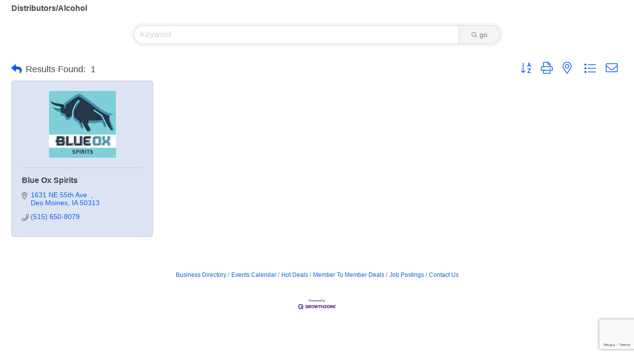

--- FILE ---
content_type: text/html; charset=utf-8
request_url: https://www.google.com/recaptcha/enterprise/anchor?ar=1&k=6LfI_T8rAAAAAMkWHrLP_GfSf3tLy9tKa839wcWa&co=aHR0cHM6Ly9jb21tdW5pdHkudW5pcXVlbHl1cmJhbmRhbGUuY29tOjQ0Mw..&hl=en&v=PoyoqOPhxBO7pBk68S4YbpHZ&size=invisible&anchor-ms=20000&execute-ms=30000&cb=xf55sb5oqc81
body_size: 48576
content:
<!DOCTYPE HTML><html dir="ltr" lang="en"><head><meta http-equiv="Content-Type" content="text/html; charset=UTF-8">
<meta http-equiv="X-UA-Compatible" content="IE=edge">
<title>reCAPTCHA</title>
<style type="text/css">
/* cyrillic-ext */
@font-face {
  font-family: 'Roboto';
  font-style: normal;
  font-weight: 400;
  font-stretch: 100%;
  src: url(//fonts.gstatic.com/s/roboto/v48/KFO7CnqEu92Fr1ME7kSn66aGLdTylUAMa3GUBHMdazTgWw.woff2) format('woff2');
  unicode-range: U+0460-052F, U+1C80-1C8A, U+20B4, U+2DE0-2DFF, U+A640-A69F, U+FE2E-FE2F;
}
/* cyrillic */
@font-face {
  font-family: 'Roboto';
  font-style: normal;
  font-weight: 400;
  font-stretch: 100%;
  src: url(//fonts.gstatic.com/s/roboto/v48/KFO7CnqEu92Fr1ME7kSn66aGLdTylUAMa3iUBHMdazTgWw.woff2) format('woff2');
  unicode-range: U+0301, U+0400-045F, U+0490-0491, U+04B0-04B1, U+2116;
}
/* greek-ext */
@font-face {
  font-family: 'Roboto';
  font-style: normal;
  font-weight: 400;
  font-stretch: 100%;
  src: url(//fonts.gstatic.com/s/roboto/v48/KFO7CnqEu92Fr1ME7kSn66aGLdTylUAMa3CUBHMdazTgWw.woff2) format('woff2');
  unicode-range: U+1F00-1FFF;
}
/* greek */
@font-face {
  font-family: 'Roboto';
  font-style: normal;
  font-weight: 400;
  font-stretch: 100%;
  src: url(//fonts.gstatic.com/s/roboto/v48/KFO7CnqEu92Fr1ME7kSn66aGLdTylUAMa3-UBHMdazTgWw.woff2) format('woff2');
  unicode-range: U+0370-0377, U+037A-037F, U+0384-038A, U+038C, U+038E-03A1, U+03A3-03FF;
}
/* math */
@font-face {
  font-family: 'Roboto';
  font-style: normal;
  font-weight: 400;
  font-stretch: 100%;
  src: url(//fonts.gstatic.com/s/roboto/v48/KFO7CnqEu92Fr1ME7kSn66aGLdTylUAMawCUBHMdazTgWw.woff2) format('woff2');
  unicode-range: U+0302-0303, U+0305, U+0307-0308, U+0310, U+0312, U+0315, U+031A, U+0326-0327, U+032C, U+032F-0330, U+0332-0333, U+0338, U+033A, U+0346, U+034D, U+0391-03A1, U+03A3-03A9, U+03B1-03C9, U+03D1, U+03D5-03D6, U+03F0-03F1, U+03F4-03F5, U+2016-2017, U+2034-2038, U+203C, U+2040, U+2043, U+2047, U+2050, U+2057, U+205F, U+2070-2071, U+2074-208E, U+2090-209C, U+20D0-20DC, U+20E1, U+20E5-20EF, U+2100-2112, U+2114-2115, U+2117-2121, U+2123-214F, U+2190, U+2192, U+2194-21AE, U+21B0-21E5, U+21F1-21F2, U+21F4-2211, U+2213-2214, U+2216-22FF, U+2308-230B, U+2310, U+2319, U+231C-2321, U+2336-237A, U+237C, U+2395, U+239B-23B7, U+23D0, U+23DC-23E1, U+2474-2475, U+25AF, U+25B3, U+25B7, U+25BD, U+25C1, U+25CA, U+25CC, U+25FB, U+266D-266F, U+27C0-27FF, U+2900-2AFF, U+2B0E-2B11, U+2B30-2B4C, U+2BFE, U+3030, U+FF5B, U+FF5D, U+1D400-1D7FF, U+1EE00-1EEFF;
}
/* symbols */
@font-face {
  font-family: 'Roboto';
  font-style: normal;
  font-weight: 400;
  font-stretch: 100%;
  src: url(//fonts.gstatic.com/s/roboto/v48/KFO7CnqEu92Fr1ME7kSn66aGLdTylUAMaxKUBHMdazTgWw.woff2) format('woff2');
  unicode-range: U+0001-000C, U+000E-001F, U+007F-009F, U+20DD-20E0, U+20E2-20E4, U+2150-218F, U+2190, U+2192, U+2194-2199, U+21AF, U+21E6-21F0, U+21F3, U+2218-2219, U+2299, U+22C4-22C6, U+2300-243F, U+2440-244A, U+2460-24FF, U+25A0-27BF, U+2800-28FF, U+2921-2922, U+2981, U+29BF, U+29EB, U+2B00-2BFF, U+4DC0-4DFF, U+FFF9-FFFB, U+10140-1018E, U+10190-1019C, U+101A0, U+101D0-101FD, U+102E0-102FB, U+10E60-10E7E, U+1D2C0-1D2D3, U+1D2E0-1D37F, U+1F000-1F0FF, U+1F100-1F1AD, U+1F1E6-1F1FF, U+1F30D-1F30F, U+1F315, U+1F31C, U+1F31E, U+1F320-1F32C, U+1F336, U+1F378, U+1F37D, U+1F382, U+1F393-1F39F, U+1F3A7-1F3A8, U+1F3AC-1F3AF, U+1F3C2, U+1F3C4-1F3C6, U+1F3CA-1F3CE, U+1F3D4-1F3E0, U+1F3ED, U+1F3F1-1F3F3, U+1F3F5-1F3F7, U+1F408, U+1F415, U+1F41F, U+1F426, U+1F43F, U+1F441-1F442, U+1F444, U+1F446-1F449, U+1F44C-1F44E, U+1F453, U+1F46A, U+1F47D, U+1F4A3, U+1F4B0, U+1F4B3, U+1F4B9, U+1F4BB, U+1F4BF, U+1F4C8-1F4CB, U+1F4D6, U+1F4DA, U+1F4DF, U+1F4E3-1F4E6, U+1F4EA-1F4ED, U+1F4F7, U+1F4F9-1F4FB, U+1F4FD-1F4FE, U+1F503, U+1F507-1F50B, U+1F50D, U+1F512-1F513, U+1F53E-1F54A, U+1F54F-1F5FA, U+1F610, U+1F650-1F67F, U+1F687, U+1F68D, U+1F691, U+1F694, U+1F698, U+1F6AD, U+1F6B2, U+1F6B9-1F6BA, U+1F6BC, U+1F6C6-1F6CF, U+1F6D3-1F6D7, U+1F6E0-1F6EA, U+1F6F0-1F6F3, U+1F6F7-1F6FC, U+1F700-1F7FF, U+1F800-1F80B, U+1F810-1F847, U+1F850-1F859, U+1F860-1F887, U+1F890-1F8AD, U+1F8B0-1F8BB, U+1F8C0-1F8C1, U+1F900-1F90B, U+1F93B, U+1F946, U+1F984, U+1F996, U+1F9E9, U+1FA00-1FA6F, U+1FA70-1FA7C, U+1FA80-1FA89, U+1FA8F-1FAC6, U+1FACE-1FADC, U+1FADF-1FAE9, U+1FAF0-1FAF8, U+1FB00-1FBFF;
}
/* vietnamese */
@font-face {
  font-family: 'Roboto';
  font-style: normal;
  font-weight: 400;
  font-stretch: 100%;
  src: url(//fonts.gstatic.com/s/roboto/v48/KFO7CnqEu92Fr1ME7kSn66aGLdTylUAMa3OUBHMdazTgWw.woff2) format('woff2');
  unicode-range: U+0102-0103, U+0110-0111, U+0128-0129, U+0168-0169, U+01A0-01A1, U+01AF-01B0, U+0300-0301, U+0303-0304, U+0308-0309, U+0323, U+0329, U+1EA0-1EF9, U+20AB;
}
/* latin-ext */
@font-face {
  font-family: 'Roboto';
  font-style: normal;
  font-weight: 400;
  font-stretch: 100%;
  src: url(//fonts.gstatic.com/s/roboto/v48/KFO7CnqEu92Fr1ME7kSn66aGLdTylUAMa3KUBHMdazTgWw.woff2) format('woff2');
  unicode-range: U+0100-02BA, U+02BD-02C5, U+02C7-02CC, U+02CE-02D7, U+02DD-02FF, U+0304, U+0308, U+0329, U+1D00-1DBF, U+1E00-1E9F, U+1EF2-1EFF, U+2020, U+20A0-20AB, U+20AD-20C0, U+2113, U+2C60-2C7F, U+A720-A7FF;
}
/* latin */
@font-face {
  font-family: 'Roboto';
  font-style: normal;
  font-weight: 400;
  font-stretch: 100%;
  src: url(//fonts.gstatic.com/s/roboto/v48/KFO7CnqEu92Fr1ME7kSn66aGLdTylUAMa3yUBHMdazQ.woff2) format('woff2');
  unicode-range: U+0000-00FF, U+0131, U+0152-0153, U+02BB-02BC, U+02C6, U+02DA, U+02DC, U+0304, U+0308, U+0329, U+2000-206F, U+20AC, U+2122, U+2191, U+2193, U+2212, U+2215, U+FEFF, U+FFFD;
}
/* cyrillic-ext */
@font-face {
  font-family: 'Roboto';
  font-style: normal;
  font-weight: 500;
  font-stretch: 100%;
  src: url(//fonts.gstatic.com/s/roboto/v48/KFO7CnqEu92Fr1ME7kSn66aGLdTylUAMa3GUBHMdazTgWw.woff2) format('woff2');
  unicode-range: U+0460-052F, U+1C80-1C8A, U+20B4, U+2DE0-2DFF, U+A640-A69F, U+FE2E-FE2F;
}
/* cyrillic */
@font-face {
  font-family: 'Roboto';
  font-style: normal;
  font-weight: 500;
  font-stretch: 100%;
  src: url(//fonts.gstatic.com/s/roboto/v48/KFO7CnqEu92Fr1ME7kSn66aGLdTylUAMa3iUBHMdazTgWw.woff2) format('woff2');
  unicode-range: U+0301, U+0400-045F, U+0490-0491, U+04B0-04B1, U+2116;
}
/* greek-ext */
@font-face {
  font-family: 'Roboto';
  font-style: normal;
  font-weight: 500;
  font-stretch: 100%;
  src: url(//fonts.gstatic.com/s/roboto/v48/KFO7CnqEu92Fr1ME7kSn66aGLdTylUAMa3CUBHMdazTgWw.woff2) format('woff2');
  unicode-range: U+1F00-1FFF;
}
/* greek */
@font-face {
  font-family: 'Roboto';
  font-style: normal;
  font-weight: 500;
  font-stretch: 100%;
  src: url(//fonts.gstatic.com/s/roboto/v48/KFO7CnqEu92Fr1ME7kSn66aGLdTylUAMa3-UBHMdazTgWw.woff2) format('woff2');
  unicode-range: U+0370-0377, U+037A-037F, U+0384-038A, U+038C, U+038E-03A1, U+03A3-03FF;
}
/* math */
@font-face {
  font-family: 'Roboto';
  font-style: normal;
  font-weight: 500;
  font-stretch: 100%;
  src: url(//fonts.gstatic.com/s/roboto/v48/KFO7CnqEu92Fr1ME7kSn66aGLdTylUAMawCUBHMdazTgWw.woff2) format('woff2');
  unicode-range: U+0302-0303, U+0305, U+0307-0308, U+0310, U+0312, U+0315, U+031A, U+0326-0327, U+032C, U+032F-0330, U+0332-0333, U+0338, U+033A, U+0346, U+034D, U+0391-03A1, U+03A3-03A9, U+03B1-03C9, U+03D1, U+03D5-03D6, U+03F0-03F1, U+03F4-03F5, U+2016-2017, U+2034-2038, U+203C, U+2040, U+2043, U+2047, U+2050, U+2057, U+205F, U+2070-2071, U+2074-208E, U+2090-209C, U+20D0-20DC, U+20E1, U+20E5-20EF, U+2100-2112, U+2114-2115, U+2117-2121, U+2123-214F, U+2190, U+2192, U+2194-21AE, U+21B0-21E5, U+21F1-21F2, U+21F4-2211, U+2213-2214, U+2216-22FF, U+2308-230B, U+2310, U+2319, U+231C-2321, U+2336-237A, U+237C, U+2395, U+239B-23B7, U+23D0, U+23DC-23E1, U+2474-2475, U+25AF, U+25B3, U+25B7, U+25BD, U+25C1, U+25CA, U+25CC, U+25FB, U+266D-266F, U+27C0-27FF, U+2900-2AFF, U+2B0E-2B11, U+2B30-2B4C, U+2BFE, U+3030, U+FF5B, U+FF5D, U+1D400-1D7FF, U+1EE00-1EEFF;
}
/* symbols */
@font-face {
  font-family: 'Roboto';
  font-style: normal;
  font-weight: 500;
  font-stretch: 100%;
  src: url(//fonts.gstatic.com/s/roboto/v48/KFO7CnqEu92Fr1ME7kSn66aGLdTylUAMaxKUBHMdazTgWw.woff2) format('woff2');
  unicode-range: U+0001-000C, U+000E-001F, U+007F-009F, U+20DD-20E0, U+20E2-20E4, U+2150-218F, U+2190, U+2192, U+2194-2199, U+21AF, U+21E6-21F0, U+21F3, U+2218-2219, U+2299, U+22C4-22C6, U+2300-243F, U+2440-244A, U+2460-24FF, U+25A0-27BF, U+2800-28FF, U+2921-2922, U+2981, U+29BF, U+29EB, U+2B00-2BFF, U+4DC0-4DFF, U+FFF9-FFFB, U+10140-1018E, U+10190-1019C, U+101A0, U+101D0-101FD, U+102E0-102FB, U+10E60-10E7E, U+1D2C0-1D2D3, U+1D2E0-1D37F, U+1F000-1F0FF, U+1F100-1F1AD, U+1F1E6-1F1FF, U+1F30D-1F30F, U+1F315, U+1F31C, U+1F31E, U+1F320-1F32C, U+1F336, U+1F378, U+1F37D, U+1F382, U+1F393-1F39F, U+1F3A7-1F3A8, U+1F3AC-1F3AF, U+1F3C2, U+1F3C4-1F3C6, U+1F3CA-1F3CE, U+1F3D4-1F3E0, U+1F3ED, U+1F3F1-1F3F3, U+1F3F5-1F3F7, U+1F408, U+1F415, U+1F41F, U+1F426, U+1F43F, U+1F441-1F442, U+1F444, U+1F446-1F449, U+1F44C-1F44E, U+1F453, U+1F46A, U+1F47D, U+1F4A3, U+1F4B0, U+1F4B3, U+1F4B9, U+1F4BB, U+1F4BF, U+1F4C8-1F4CB, U+1F4D6, U+1F4DA, U+1F4DF, U+1F4E3-1F4E6, U+1F4EA-1F4ED, U+1F4F7, U+1F4F9-1F4FB, U+1F4FD-1F4FE, U+1F503, U+1F507-1F50B, U+1F50D, U+1F512-1F513, U+1F53E-1F54A, U+1F54F-1F5FA, U+1F610, U+1F650-1F67F, U+1F687, U+1F68D, U+1F691, U+1F694, U+1F698, U+1F6AD, U+1F6B2, U+1F6B9-1F6BA, U+1F6BC, U+1F6C6-1F6CF, U+1F6D3-1F6D7, U+1F6E0-1F6EA, U+1F6F0-1F6F3, U+1F6F7-1F6FC, U+1F700-1F7FF, U+1F800-1F80B, U+1F810-1F847, U+1F850-1F859, U+1F860-1F887, U+1F890-1F8AD, U+1F8B0-1F8BB, U+1F8C0-1F8C1, U+1F900-1F90B, U+1F93B, U+1F946, U+1F984, U+1F996, U+1F9E9, U+1FA00-1FA6F, U+1FA70-1FA7C, U+1FA80-1FA89, U+1FA8F-1FAC6, U+1FACE-1FADC, U+1FADF-1FAE9, U+1FAF0-1FAF8, U+1FB00-1FBFF;
}
/* vietnamese */
@font-face {
  font-family: 'Roboto';
  font-style: normal;
  font-weight: 500;
  font-stretch: 100%;
  src: url(//fonts.gstatic.com/s/roboto/v48/KFO7CnqEu92Fr1ME7kSn66aGLdTylUAMa3OUBHMdazTgWw.woff2) format('woff2');
  unicode-range: U+0102-0103, U+0110-0111, U+0128-0129, U+0168-0169, U+01A0-01A1, U+01AF-01B0, U+0300-0301, U+0303-0304, U+0308-0309, U+0323, U+0329, U+1EA0-1EF9, U+20AB;
}
/* latin-ext */
@font-face {
  font-family: 'Roboto';
  font-style: normal;
  font-weight: 500;
  font-stretch: 100%;
  src: url(//fonts.gstatic.com/s/roboto/v48/KFO7CnqEu92Fr1ME7kSn66aGLdTylUAMa3KUBHMdazTgWw.woff2) format('woff2');
  unicode-range: U+0100-02BA, U+02BD-02C5, U+02C7-02CC, U+02CE-02D7, U+02DD-02FF, U+0304, U+0308, U+0329, U+1D00-1DBF, U+1E00-1E9F, U+1EF2-1EFF, U+2020, U+20A0-20AB, U+20AD-20C0, U+2113, U+2C60-2C7F, U+A720-A7FF;
}
/* latin */
@font-face {
  font-family: 'Roboto';
  font-style: normal;
  font-weight: 500;
  font-stretch: 100%;
  src: url(//fonts.gstatic.com/s/roboto/v48/KFO7CnqEu92Fr1ME7kSn66aGLdTylUAMa3yUBHMdazQ.woff2) format('woff2');
  unicode-range: U+0000-00FF, U+0131, U+0152-0153, U+02BB-02BC, U+02C6, U+02DA, U+02DC, U+0304, U+0308, U+0329, U+2000-206F, U+20AC, U+2122, U+2191, U+2193, U+2212, U+2215, U+FEFF, U+FFFD;
}
/* cyrillic-ext */
@font-face {
  font-family: 'Roboto';
  font-style: normal;
  font-weight: 900;
  font-stretch: 100%;
  src: url(//fonts.gstatic.com/s/roboto/v48/KFO7CnqEu92Fr1ME7kSn66aGLdTylUAMa3GUBHMdazTgWw.woff2) format('woff2');
  unicode-range: U+0460-052F, U+1C80-1C8A, U+20B4, U+2DE0-2DFF, U+A640-A69F, U+FE2E-FE2F;
}
/* cyrillic */
@font-face {
  font-family: 'Roboto';
  font-style: normal;
  font-weight: 900;
  font-stretch: 100%;
  src: url(//fonts.gstatic.com/s/roboto/v48/KFO7CnqEu92Fr1ME7kSn66aGLdTylUAMa3iUBHMdazTgWw.woff2) format('woff2');
  unicode-range: U+0301, U+0400-045F, U+0490-0491, U+04B0-04B1, U+2116;
}
/* greek-ext */
@font-face {
  font-family: 'Roboto';
  font-style: normal;
  font-weight: 900;
  font-stretch: 100%;
  src: url(//fonts.gstatic.com/s/roboto/v48/KFO7CnqEu92Fr1ME7kSn66aGLdTylUAMa3CUBHMdazTgWw.woff2) format('woff2');
  unicode-range: U+1F00-1FFF;
}
/* greek */
@font-face {
  font-family: 'Roboto';
  font-style: normal;
  font-weight: 900;
  font-stretch: 100%;
  src: url(//fonts.gstatic.com/s/roboto/v48/KFO7CnqEu92Fr1ME7kSn66aGLdTylUAMa3-UBHMdazTgWw.woff2) format('woff2');
  unicode-range: U+0370-0377, U+037A-037F, U+0384-038A, U+038C, U+038E-03A1, U+03A3-03FF;
}
/* math */
@font-face {
  font-family: 'Roboto';
  font-style: normal;
  font-weight: 900;
  font-stretch: 100%;
  src: url(//fonts.gstatic.com/s/roboto/v48/KFO7CnqEu92Fr1ME7kSn66aGLdTylUAMawCUBHMdazTgWw.woff2) format('woff2');
  unicode-range: U+0302-0303, U+0305, U+0307-0308, U+0310, U+0312, U+0315, U+031A, U+0326-0327, U+032C, U+032F-0330, U+0332-0333, U+0338, U+033A, U+0346, U+034D, U+0391-03A1, U+03A3-03A9, U+03B1-03C9, U+03D1, U+03D5-03D6, U+03F0-03F1, U+03F4-03F5, U+2016-2017, U+2034-2038, U+203C, U+2040, U+2043, U+2047, U+2050, U+2057, U+205F, U+2070-2071, U+2074-208E, U+2090-209C, U+20D0-20DC, U+20E1, U+20E5-20EF, U+2100-2112, U+2114-2115, U+2117-2121, U+2123-214F, U+2190, U+2192, U+2194-21AE, U+21B0-21E5, U+21F1-21F2, U+21F4-2211, U+2213-2214, U+2216-22FF, U+2308-230B, U+2310, U+2319, U+231C-2321, U+2336-237A, U+237C, U+2395, U+239B-23B7, U+23D0, U+23DC-23E1, U+2474-2475, U+25AF, U+25B3, U+25B7, U+25BD, U+25C1, U+25CA, U+25CC, U+25FB, U+266D-266F, U+27C0-27FF, U+2900-2AFF, U+2B0E-2B11, U+2B30-2B4C, U+2BFE, U+3030, U+FF5B, U+FF5D, U+1D400-1D7FF, U+1EE00-1EEFF;
}
/* symbols */
@font-face {
  font-family: 'Roboto';
  font-style: normal;
  font-weight: 900;
  font-stretch: 100%;
  src: url(//fonts.gstatic.com/s/roboto/v48/KFO7CnqEu92Fr1ME7kSn66aGLdTylUAMaxKUBHMdazTgWw.woff2) format('woff2');
  unicode-range: U+0001-000C, U+000E-001F, U+007F-009F, U+20DD-20E0, U+20E2-20E4, U+2150-218F, U+2190, U+2192, U+2194-2199, U+21AF, U+21E6-21F0, U+21F3, U+2218-2219, U+2299, U+22C4-22C6, U+2300-243F, U+2440-244A, U+2460-24FF, U+25A0-27BF, U+2800-28FF, U+2921-2922, U+2981, U+29BF, U+29EB, U+2B00-2BFF, U+4DC0-4DFF, U+FFF9-FFFB, U+10140-1018E, U+10190-1019C, U+101A0, U+101D0-101FD, U+102E0-102FB, U+10E60-10E7E, U+1D2C0-1D2D3, U+1D2E0-1D37F, U+1F000-1F0FF, U+1F100-1F1AD, U+1F1E6-1F1FF, U+1F30D-1F30F, U+1F315, U+1F31C, U+1F31E, U+1F320-1F32C, U+1F336, U+1F378, U+1F37D, U+1F382, U+1F393-1F39F, U+1F3A7-1F3A8, U+1F3AC-1F3AF, U+1F3C2, U+1F3C4-1F3C6, U+1F3CA-1F3CE, U+1F3D4-1F3E0, U+1F3ED, U+1F3F1-1F3F3, U+1F3F5-1F3F7, U+1F408, U+1F415, U+1F41F, U+1F426, U+1F43F, U+1F441-1F442, U+1F444, U+1F446-1F449, U+1F44C-1F44E, U+1F453, U+1F46A, U+1F47D, U+1F4A3, U+1F4B0, U+1F4B3, U+1F4B9, U+1F4BB, U+1F4BF, U+1F4C8-1F4CB, U+1F4D6, U+1F4DA, U+1F4DF, U+1F4E3-1F4E6, U+1F4EA-1F4ED, U+1F4F7, U+1F4F9-1F4FB, U+1F4FD-1F4FE, U+1F503, U+1F507-1F50B, U+1F50D, U+1F512-1F513, U+1F53E-1F54A, U+1F54F-1F5FA, U+1F610, U+1F650-1F67F, U+1F687, U+1F68D, U+1F691, U+1F694, U+1F698, U+1F6AD, U+1F6B2, U+1F6B9-1F6BA, U+1F6BC, U+1F6C6-1F6CF, U+1F6D3-1F6D7, U+1F6E0-1F6EA, U+1F6F0-1F6F3, U+1F6F7-1F6FC, U+1F700-1F7FF, U+1F800-1F80B, U+1F810-1F847, U+1F850-1F859, U+1F860-1F887, U+1F890-1F8AD, U+1F8B0-1F8BB, U+1F8C0-1F8C1, U+1F900-1F90B, U+1F93B, U+1F946, U+1F984, U+1F996, U+1F9E9, U+1FA00-1FA6F, U+1FA70-1FA7C, U+1FA80-1FA89, U+1FA8F-1FAC6, U+1FACE-1FADC, U+1FADF-1FAE9, U+1FAF0-1FAF8, U+1FB00-1FBFF;
}
/* vietnamese */
@font-face {
  font-family: 'Roboto';
  font-style: normal;
  font-weight: 900;
  font-stretch: 100%;
  src: url(//fonts.gstatic.com/s/roboto/v48/KFO7CnqEu92Fr1ME7kSn66aGLdTylUAMa3OUBHMdazTgWw.woff2) format('woff2');
  unicode-range: U+0102-0103, U+0110-0111, U+0128-0129, U+0168-0169, U+01A0-01A1, U+01AF-01B0, U+0300-0301, U+0303-0304, U+0308-0309, U+0323, U+0329, U+1EA0-1EF9, U+20AB;
}
/* latin-ext */
@font-face {
  font-family: 'Roboto';
  font-style: normal;
  font-weight: 900;
  font-stretch: 100%;
  src: url(//fonts.gstatic.com/s/roboto/v48/KFO7CnqEu92Fr1ME7kSn66aGLdTylUAMa3KUBHMdazTgWw.woff2) format('woff2');
  unicode-range: U+0100-02BA, U+02BD-02C5, U+02C7-02CC, U+02CE-02D7, U+02DD-02FF, U+0304, U+0308, U+0329, U+1D00-1DBF, U+1E00-1E9F, U+1EF2-1EFF, U+2020, U+20A0-20AB, U+20AD-20C0, U+2113, U+2C60-2C7F, U+A720-A7FF;
}
/* latin */
@font-face {
  font-family: 'Roboto';
  font-style: normal;
  font-weight: 900;
  font-stretch: 100%;
  src: url(//fonts.gstatic.com/s/roboto/v48/KFO7CnqEu92Fr1ME7kSn66aGLdTylUAMa3yUBHMdazQ.woff2) format('woff2');
  unicode-range: U+0000-00FF, U+0131, U+0152-0153, U+02BB-02BC, U+02C6, U+02DA, U+02DC, U+0304, U+0308, U+0329, U+2000-206F, U+20AC, U+2122, U+2191, U+2193, U+2212, U+2215, U+FEFF, U+FFFD;
}

</style>
<link rel="stylesheet" type="text/css" href="https://www.gstatic.com/recaptcha/releases/PoyoqOPhxBO7pBk68S4YbpHZ/styles__ltr.css">
<script nonce="ydHG2H4Uljv4Y0p3VDRf5Q" type="text/javascript">window['__recaptcha_api'] = 'https://www.google.com/recaptcha/enterprise/';</script>
<script type="text/javascript" src="https://www.gstatic.com/recaptcha/releases/PoyoqOPhxBO7pBk68S4YbpHZ/recaptcha__en.js" nonce="ydHG2H4Uljv4Y0p3VDRf5Q">
      
    </script></head>
<body><div id="rc-anchor-alert" class="rc-anchor-alert"></div>
<input type="hidden" id="recaptcha-token" value="[base64]">
<script type="text/javascript" nonce="ydHG2H4Uljv4Y0p3VDRf5Q">
      recaptcha.anchor.Main.init("[\x22ainput\x22,[\x22bgdata\x22,\x22\x22,\[base64]/[base64]/[base64]/[base64]/[base64]/[base64]/KGcoTywyNTMsTy5PKSxVRyhPLEMpKTpnKE8sMjUzLEMpLE8pKSxsKSksTykpfSxieT1mdW5jdGlvbihDLE8sdSxsKXtmb3IobD0odT1SKEMpLDApO08+MDtPLS0pbD1sPDw4fFooQyk7ZyhDLHUsbCl9LFVHPWZ1bmN0aW9uKEMsTyl7Qy5pLmxlbmd0aD4xMDQ/[base64]/[base64]/[base64]/[base64]/[base64]/[base64]/[base64]\\u003d\x22,\[base64]\x22,\x22wo51wrPDh2UQwoHCoC9rLsKVT8KWUVvCiVfDocK5F8KFwqnDrcO9AcK4RMKXHwUsw5xYwqbChy9facOwwqQywpzCk8KYATDDgcOywqdhJV/CoD9ZwqLDpU3DnsOFDsOnecOLSMOdCh/DtV8vNcKpdMONwonDuVR5CsODwqBmKRLCocOVwrnDp8OuGEdHwprCpGDDkgMzw7g6w4tJwrrCnA06w7MQwrJDw4fCqsKUwp9jBRJ6BWMyC0rCg3jCvsOlwq57w5RzMcOYwplafCBWw6Quw4zDkcKkwqB2EE/DocKuAcO7fcK8w67CjMONBUvDjCM1NMKjcMOZwoLChGkwIgIOA8OLasKjG8KIwolowrPCnsK2FTzCkMK4wr9Rwpwlw6TClE4aw58BayYIw4LCkn4TP2k5w6/[base64]/Dojs5w6XDoWnCkwbCjcOAw6QbNxkMw4JjKcKudMK9w7PChH/ChwnCnQnDusOsw5nDksKuZsOjKMObw7pgwpkYCXZCT8OaH8ORwpUNd2ByLlgFZMK1O1NQTQLDpsKdwp0uwpwUFRnDmMOuZMOXKMKNw7rDpcKhKDRmw5XCpRdYwq9BE8KIdcKuwp/CqFjCocO2ecKfwq9aQwrDl8OYw6hCw48Ew67CuMOFU8K5YQFPTMKaw5PCpMOzwo02asOZw5zClcK3SnttdcK+w5wxwqAtScO1w4oMw4cOQcOEw70TwpNvKcO/wr8/w5HDsjDDvX3CgsK3w6IlwqrDjyjDn25uQcKPw4twwo3ClcKkw4bCjUfDncKRw69cfgnCk8O0w4DCn13DrsOQwrPDiyTCtMKpdMOMeXI4KE3DjxbClcKba8KPNcK0fkFIXzhsw6M0w6XCpcK6C8O3A8Knw6ZhUQB1wpVSEi/[base64]/w6/DnFpVw6fCq8KIR3vDmsO3JcKIwrcGwrjDsnoOQCU2K2XCl1x0KMOpwpMpw6JcwpxmwpnCmMObw4h5bE0aOMKaw5JBecKUYcOPLBjDpks1w5PChVfDusK1SmHDm8OIw5nCg3IEwrnCuMK1UMO6wonDlmMMASPChcKhwr/ClcKlPgR5RAobRcKTwrjCl8K2w7LCpVzDljrDh8Kgw5/DiFl5BcK9U8OOWGcAfsOTwp4QwqQOQm3Dt8Orcz8QOcKgwpbCgjBZw5tTF3FgTmXCiWLCs8K7w5PDs8OENjHDoMKSw5PDvMK2OgFVLFrChsOzQ3LCgCYpwp5zw6JFJ0HDnMOhw6pXFm5RMMKRw6hxJsKIw6hcH01TIgLDlWkaAcOjw7Qxwp/[base64]/w74MwqrClSnDpFlbCcKFw5HCpcKAwpHCusOpw4bDs8OHwoLCo8KcwpNOw75tFMOuScKVw4hiw5vCsgMIGEUNJ8OUMj9QQcKhKgbDiTRmcHMWwpvCuMK/[base64]/CiMO4wqbDijdGwpMgw43DmcOmNsKOw5HCp8KsZMKANkhRwrxYw5Z3w6XDiWrChcOEdBY0w5nCmsK/RxxIwpPCtMOmw40swrjDg8OBw6HDknZqfW/ClQs9woHDosO+ExrCssORV8KRO8OlwqjDrQhxw7LCvXYuO2nDqMOGUUh5RR95wol3w6BYIcKgT8KSdA0XHSfDlsKGVAYFwrcjw5NsKsO3WHUiwrfDhgZ2w4nCkFB4wp3CiMKjZClceVQwDisgwq/DhsOKwpNAwp/Dt0bDrcKzEsKhBGvDiMK4QsKYwrDClj3ChMOwdcKaZ03CgQ7DhsOcJAnCmg3DgMK7fsKbEn02TlZtJl/Cs8Khw74GwpBRHCJ0w7/CrMK0w4bDgcKhw7XCtAMbJ8ORDw/Dthhnw6rCu8O5YMOowpXDjRTDh8KnwrpYNMKfwpHDg8OMSwU2RMKkw6/CmHkuXm5Bw7rDt8K9w7w9RDXCnMKRw6nDisKnwoPCvB0+wrF4w7rDlTrDosOGSVVzCEQ3w4YZXcKfw5tQflrDkMK+wqzDuGsPKcKHN8KHw5YEw6hFFsK5L2zDvhgPT8OGw7xOwrM2ZkVKwrY+T3/CgBzDmMOFw5tjVsKJcEDCocOOw4/[base64]/Dn1jCgH4iwrYpS8OLR8KewoowIjHDtTUULsK5XlnCuMKcwpFIwoBiwq87wr7DisK/[base64]/DphxSeRvDgsOYXsOUw4pERMOQw6XDhcKSFsKZRsO2wrEuw41iw7gYwq3CuhTCuVQTfcOVw514w4E2EFMBwqwvwrHCpsKCw4/[base64]/[base64]/CiMKfdUXCpgfCtXbDssKmw70qPcOUwoTDj8O+aMOFw7HDusKTwrJgwozCpMOsFB9pw4zDnnEwXiPCvMOCJcOBIT4wYMOUSsK0E09tw5wzQyzDjSTDtEvCosKkGMONP8Kaw4N7VBRow7BfLMOubwUtUzXCosOzw6wvS0lXwr9xwp/DnzPDsMOlw7TDu2hlI0o6WFlIw7pjwp8Gw5wlR8KMB8OAeMOsRQ85IynCrn8bYcOGaDoVwqHCqSBDwqrDgWjCtG3DmcKOwonCu8OKI8ORR8KzaSjDjnHDpsOTw6bCj8OhPynCsMKva8K/[base64]/CtVtURArDtMONT0F3WsKLw587FDPDjsOPwqTCjDZKw7E5ZEkCw4ILw7/[base64]/[base64]/dsKFwo3CpW3Dt2PDkE7Dr8O2wrJSwp1wwpnCi1F2DQNew7lJaxfCrAIVFyzCryzChFxlByILJAHCmcOae8OaesOWwp7CgSbDvcOEGMOmw5sWSMOrHAzCpcKaMzg8aMOpURTDusODAA/DksK6wqzDu8OXAcO8OcKVXwJ/[base64]/Cs8Odw5vDiMOlU8OUw6EcPsOueMKlG8O7e8K8w6s+w58yw6vDp8KfwphDNcKgw6XDvjpOasKFw6RUwr8aw5pdw55FYsKhVcO9K8OJDyt5cR97JTnDuCPCgMKBBMOBw7BZfShmKcORwprDlgzDtWBcCsKew7vDgMOlw7TDs8OfJMODw53DsC/CocOLwrLDhkYoP8OIwqR2wpghwolewqM1wpprwo1+I3xkPMKkScKcw6JmQsO6woLDqsKhwrbDicKfDMOtIjTDu8OBVXJWcsOhfCfCsMKsJsOERlp5CcOTJ1YxwqPDuRMkScK/w5wow6DDmMKhwo7CrcKWw6PChRzCoHXCk8OqBzAqGHMiw4jDilfDlVzDs3PCscKxw4c/wrUkw491bW1RUijCuEMzwoAMw5tUw6jDmirDvRjDs8KoCnRRw7jDmcO3w6bChBzCssK4ScO4w6BIwqAifThuZcKvw7PChsKuwpTCi8OxZcO/dU7DilxHw6PCssOeZMO1w4x0wr4FGcKSwoEhXHzCucKvwrdrTcOEIgDChsKMcn1xKFpCQnjDp1J/NnXCqcKfFkZEYsOadsKRw7DCuE/Du8OPw65Ew4vCmxHCusKZFGnDkMOHYsKLS1nCn2fDv21Swr8sw7J/wpfCmUTDvsK5VFjCq8OyAmfDry/DtWEvw43DvCQ/wpo3w5nCnlh1woMiaMKwXsKNwp/CjAICw77Cm8OoUcOjw5tZw6U+wp3CijoXeXHClmzClsKDw77CgW3Ct18eUikdPMKswq1swqDCocKVwoTDplvCgygEwpk7YsK6wrbDmcKlw5HCphA1woV5acKRwrTCu8OKVnp7wrwiJMOgXsKQw6gqSx7DhVw5wqXCiMKaW10ObEHDjcKLM8O9wqLDucKeCcK/w6kkL8OqUDrDnwbDqsORbMKzw4XCnsKowqt0agsmw4p3eRDDosO0w5NlDA/DjDrCvMKpwplbBS0Vw6TDpgoswp5jBRXDhcKWw6fCllESw4ZNwrnCig/[base64]/wpLDhcKywp9qfMKMwpHDgB3Drm/[base64]/w5LCuj1pw7oxwpFRw7ccZsKoeMKkQMKFw70wN8KnwoN7fcKlw5VIw5BrwoZEwqfChcKGNMO1wrLCpBoOwoIuw5EGXCF2w6DDlMKGwpXDliLCqMO3F8Kbw6M+DcOTwphDWSbCqsOKwpnCuDDCn8KSOsKaw7XCvHbCscKzw78Tw4LDl2JjYg5WeMOmwopGwr/CrMKfK8KewqzCoMOgw6TDqcKTdj0wE8KfWMK4Sxc0O0/CtB1zwpwPTl/DnMKjEcOofsKtwoIrwrLClhVZw5TCrcK/YcOlKV7Dh8KqwrFkWRPCisKLazAkw7cIRsKcw6Fmw7/DnSfCjjnChknDvsO0YcKLwrfDhQ7DqMKjworClXxlP8K5DMKDw4/[base64]/DjVTCtxnClcOywoXDhUU6aQoJw4JHGjfDkx5uwoc/OcKlw6nDhBXDosOzw7dzwrTCnMKBd8KBemHCp8O8w7TDpcOgTcOtw6bDm8KBw7IVwpwWw65yw4XCtcOFw5YhwqXDnMKpw7HCvCxqGMOKSMKjWDTCmjQKw6XCiGR0w5XDqDMxwp4Zw7vCul/DmztCVsKrw6lmJMO1XcKMWsKWwp4Uw7bCiBnCoMOBQmo/DivDj03CoCB2wqF5SsOsR0N4b8OQwobChWVGwrtnwrfCki8Tw6HDr0ZPewHCusO4woQcf8Oiw53CicOuw69NJ3vDkmM1P2sZC8OSN2hEf3vCqsONamNrRnBIw53ChcOXwr/Cv8OpVCENBsKkwpAiwqA3w6zDucKDOx7DnA9UBcKeewDDkcOfKy7DoMOJfcKCw61Iwr7ChhPDh2LCpB3ClGbCpEbDp8Krbh4Iw71Cw6AeUsOGasKLMnlVPTLCuD/[base64]/CmGJpFMK/[base64]/CrcOcIl7CjcKjRTojw54/w6JaAy3CscOeCV3Dtw0RLygWWicJwoBOWSPDqj3DvcKwVCdTFcK/EsOcwr49dCXDgH3CjF0tw4sFTmHCj8O7wqPCvSrDmcOMV8OYw4EbGgN5PD7DlB14w6TDl8OyFWTDjsKhN1djZsKOwqLDosKcw4rCrijCg8O4J1/CqsKqw6AswoHCh07DgsOuHMK6wpU0DjIDw5DDi0sVYT/CkycnT0NMw4oPwrbDvcOZwrdXGmY9ahIkw4zCnkvCojVpLcOVFHfDn8OnN1fCuULDv8KwejZBesKIw7LDimUxw5bCksKObcOOw5rDqMOSw6UXwqXDtsKOGm/[base64]/[base64]/CrhBXZ3/CnAIKa3DDuDcNw4vCm8OqEsO4wqbCu8KxMsKZLsKhw7x+w5BMwpbCrAbCgDMVwobCrgFgwpzCkTDCnsOYL8OdOX9MC8K5KTEfw5zCjMO+w6MAYsOzWzHClBvDumrClsK/LVVJe8OlwpDClxPDosKnwo3Cg2BRcj/CpMO7w6fCr8OPw4fCvjNhw5TDjsKuwpFlw4MFw7gPFX0rw67DnsKuJF3CsMOkXBDCnB/DhMKwHHBJwq88wrh5w416w7nDkysjw7w6csOBw7Zlw6DDpyFbGsKJwrvDq8O/esKxdhEoTHMfLyXCu8OjTMOVG8Ozw4UDQcOCJMKsTMKoHcKDworClBHDoxBrWiTDrcKYeRzDr8OHw7vCrsOwcivDgsO3XWp+XkrDvEhxwrPCv8KEOsOAfMO+w7/DtB3CrlcGw6zDhcKvfzLDjGp5BjbCm2w1IgRQeS/CkUdSwr4sw54McgtZwohRMMK8YMKjLsOUwpLCqMKvwqbCvV3Cmi1Nw7Zfw6s/MAzCsmnCj0sCK8O3w5wEWFjCtsO7e8KcJMKIZcKeGcOiw4vDo0LCqV/DkkBrXcKEQMOCO8OUw656P0Z7wqx/[base64]/Dp8KLfENNwr/ChTMVw7TCh19mTkzDrMO+woMUwpDCrcOqwpQ/wpYFPMOIw77CulfCh8OwwobCjMOswrdrwpYUCRXDmgxBwqx7w44pJV3CmSQTE8KoehwkDT3DvsKFwqLCiUbCt8OUw6ZRGsKwfsK9wrUPw7nCn8KMMcKCw5sBwpZFw69GbifCuiFEw4w/w5EwwqrDhcOnLcO5w4HDiDd9w4s4QcKhSVXCgxhHw6UxBWRqw4/[base64]/PgjCoxkAJjpiw6dkflk+aBoUTX8/[base64]/XUnChnNHCMO1w4QUw6LDsMK+w7XDn8OAw6gyw6MhNMKmwpY+w6sYAcOUwrnDmVzCqcKAworDoMOnPcOWQsO/[base64]/CpMO7w7HDusKGI3c+C1lcOSnDh8OYw7/Cv8OXwpbDk8OEHcK/PRAxM3Maw4shYsOGLhbDs8K0wq8Qw6zCuXYkwonCj8KRwpnCmSXDk8O+w5zDr8Ouwp9/[base64]/[base64]/w7vDtznDhmzDgMO5w55hNsOZasOTw6HDnQDDgx5AwoHDu8OIEsORw57DsMKCw7JkPsKuw5/DlMOJdMO1wpxyN8OTUgLCkMKBwonChWQ+w5XDkcOQYGvDgibDu8KBw4c3w5wICcOSw5hGS8KucSvCusO8AhnChjHDnll0dsOISkTDkk7Ci2nCiDnCsyDCjkwhZsKhasOLwqjDqMKqwqvDgijDmGHCoUnDnMKRw4MaLjHDsDrCjj/CssKVBcOYw4RRwr0BZMOMWkN5w61YcGoJwo/DgMOKWsKHKFPCuHPCtcOMw7PCo3cbw4TDkUrDoAMxNAHClEwuZkTDrcO4OcOzw7w4w6FNw7EtZRF1Lm/DksKWw6HCuz9FwqXCk2LDkj3CocO/w5EwLzJzVsKWwpjDmcKhEsKyw4kUwrMUw4xUHMKzwpdAw5gbwoN6BcOFSnt3Q8Kow4M1wqfDtsOWwpMGw7PDp1TDhCfCvMOzIn5cAcO8TMKNPEwLw4d3wotXwooxwrEOwqvCtCzCm8OsDsKMw5xmw6/CocK9X8Kkw4zDqxRbZg/DqzHCrcOdLcOqDsOUGm1Qw5ExwozDkFIgwqzDuW9lFcO+VUTCnMOCEMOOQlRES8OGw7Q2w51sw77DvT7DgwZqw7Q7Yh7CrsO8w4/DlcKAwq0ZUX0nw4lswqLDpsOqw6gHwqsiwoLCrF07w4hOw4Bfw5scw4ZAw4TCpMKvGk/Cr0cuwrhLbhFgw5/Cg8OUNMKpI2XDvsKud8KGwrHDtMKIIcKRw5bCpcKzw6tYw6ZIHMO7w5VwwpFFPxZBQ08tHsOITx7Cp8KdecK/[base64]/DscODBMORRsOOBsKGesK9eiHDuB/CqSPDiFbCgMO7HgjCjHrCisKnw4EAwrnDuzQhwoDDgMObQ8KFWFNvaFUlw6BeUsKlwoXDhGNRBcOUwoFpw5I4F27CqQFdeUwGHjnCgGNRIBjDsDTDkXhCw4LDn0tyw5HCvcK6F2dXwp/ClMKqw5NlwrBiwr5YdsO8wq7ChA/DnVXCjCNYw4zDvzvDkcKvwr45wqktbsK8wq3DlsOrwoVtw6ADw5XDti3CsCNNbjHCmcOmw5/CvsK/[base64]/[base64]/[base64]/UMK1dsO9w6NmdW7CnsOYw4fDgQfCnMOQSQllWDDDh8K7woMaw6YawonDtWtjQMK/H8K2UW/[base64]/DlsO7wpXCoR4BbcK6wo/DqmNmIy7ClCUowqhHCcKDV2ZRcG/CsWhcw4sdwpHDqlTDql4SwrptH2zClF7CiMOJwqx+R33DqsKywojCpsOfw74VQ8OwXB/Di8OcO1h4w6E9Ch9LWcOPUcK5REzDhTIIWWnChy1Lw5d1BmTDgsOdG8O4wrLDsG/CisOuw63CncKxIzs6wr3CksKdwr9HwrtqLMKPEMOlTsOfw4towoTDoBnDscOCHRfCq0HCuMKtex/DkcKwXMOww73Ct8Oowq4uwrwFPnDDu8O4OSMXwqHDjQrCrEXDu3E2AyBcwrPDnnVhKm7DumDDgMOIVhV4wqxdPw02XMKmRMOuEx3CpWXCjMOqw7J+wolac1Yqw6U+w6rCowLCvVEtHMONLCU/wpxuUcKGN8Osw4TCtzVuwrBPw4HCnH7CkmLDo8K4N1fDjwrCrm1+wroqVQ3DscKzwpJoNMKXw7/DvFrCnXzCoR1fc8OWQsOjXMOvLzktCVFQwrMMwrjDtwghOcOUwqrDtMKuwpFNTcKKGcOUw6gKw5MUNsKrwprDhCDDoTLChsOaSi3DqsKKH8Kcw7HCsSgbRHDDvDHDocO9w6VEEMOtH8KMwrZHw6JZRFTCicOCZsKxPwJZwqXDhVBHwqdLU2jCoTd/w7h0woN7w4Y4SzrCnXfDssOew5DCgcOpw63ChkfCnMOBwrJBw6xmw4h2XsKyeMOsYMKUagDCp8OPw4/CkArCt8Klwqc9w4/CsizCn8KRwrnDu8O7woXCnMK7V8KRMsKBan01wpAuw5VwB3PCpFXCik/CncOgw70Mb8KtTFoSw5I/GcOBQwUYw6HCpMKmw4XCoMKIw7oNQsO2wo/DiAfDjsOxVcOPNRHCn8O2cibCg8Ocw6FEwr/Cv8O9wr4jEhDCn8KcThU6w7zDgxQGw6rDtAJXW2E4w7N/[base64]/CocKtUiXDvigGwpnCrF9xwrFqNFrDoCbCuMKDw5nCmUDCsTDDjBZfesKhwqTCh8Kcw7nChnsmw6fDi8KLWQ/CrsOSw67ChMObUBgrwo3ChwIIJGoKw57DmMO9wonCr3NPLXLDgAjDisKbX8KIIGQ7w4vDlsKkLsK6wpZ4wqRdw7nDkkTCqDg1ByzDpsKYdcKSw5Ycw6/Di0fCgF8XwpbCgTrClMOlIXseIVFmdF/CkHdwwpvDoVPDm8OYw6/DghHDksObZMKowoLDmsOAfsObdhjDtTdxS8OnUx/[base64]/w5xOwoHCoMOPZ1gfw45NwrldUMKKPT7CoFnDtcKzSgtLA27DksKmOgzCk2wRw6MUw6o9ACk1ekrCpsKlclvCn8K9RcKbSsO/[base64]/wqtWZsOOLQd2TXIOUMKUworCixkLCsKLwqJcRsOcL8OPwo/Du1kHw5/ClsKzwqFsw581RcOQwp7Cs1bCm8Kvwr/Dv8O8ecKefgfDhifCgBDCj8KrwqLCrcOzw6lAwqcsw5TDn1XCtsOSwrvChFzDjMKJIWgQwrI5w6EyfcKZwrhMfMKxw4zDqwLDjnXDpyo4w5dUwr/CvifDlcKVKMOMw7fClcKIw6MeOAPCkD9cwppHwqx4wphmw4ZbJsOtOzzCqcOew6nDtsKqDExMwrh1aBlbwo/DjnzCnlwlf8O9MnHDnGvDpcKkwpjDmxgtw7XDvMOUw7ktPMKdw7rDv0/DsVDDmEc1wpzDsG3DvUcLB8O+ScKewr3DgA7DqhDDgsKHwoMFwotSBMO7woBGw5U5eMK+wrwAAMOUf3JHOcOWL8OlWQBiw4cxwpzCp8OgwpxNwq3CghPDgARQTS7CjyPDsMKHw6xwwqPDviHCpBExwprCt8Khw5TCqgAxwr/Du3TCscK7WcK0w5nDucKEwr3DqBEwwogGwp/[base64]/DtFLDnDrCpcK/[base64]/DicO2D8KBJlDDunRMworDnsOlQ8KQwqPDqAXDqMKiEnTClnF1w5JSwq1cwq92csOKBXIvcigDwpwoLi3DucKwWcOfwqfDssOqwppwPQbDkVrDj31kWiXDjsOZOsKOwosreMKcGMKhYcKGwrczShc+VgDCqcK0wqgRwp3CoMOJw50owqtzw48fHcKow6ghVcKlw5cKBm/Dq0NPL2jCg2DClBgMwq7CmQ3DpsK+wonClD8yEMKIeDJKa8OSV8K5wqvDjMOlw6Yyw4bClsOpcRbDsxZmwoXDsm89XcKpwoUcwo7Cty/CjkZ2LyJ9w6XCmsObw51Cw6Qiw4vDj8OrODjDqMOhwrEzwox0DsKbUFHCrsO5wqrDt8ONwrDDjT9Qw5XCk0Y4wr5NAznCocOFdnNGQ30IM8OXF8OeAjQjZMKOw6fCpFh0wr1/[base64]/DrHzDkMK/[base64]/SAJtw5Qbw7N1U8KIQ8K6OMOBZsKLw4gqw5TDscKOwqbCjCsOFsO6woFTw5vCj8KVwokUwpkTJndubcObw5MRwqxZTmjCr3bDrcOMaWnDrcOWw63CqDbDnHZfRzcFCU3ChGzCtMKSeipFworDusK4DDgNHcOcDkAWw4pDw65tE8Onw7PCsjUhwqUOLl/DrxLClcO/[base64]/JcKrw7ANw5VOUcOPw70jwpRsw5/DkXrCp8KAw7p7RiJXw6hCMyTCkErDpFRhKC97w5IJEz8cwqBkAsOqX8OQwprDmjbDkMOawqfDh8KJwppSLjbCkGpCwoUnbMO2wqvCuWp9K2rCrcO8PsKqBhYvw4zCkUnCoBkfwqdRwqDCtsOYURRKJ0h2NsOXQ8KtccKRw5jCtsO/wr8zwoosXGLCgcOAJggYwpnDqMKQVAclX8KeBXPCuHYPwrsdbMOEw7cKwrlmNWdKAjY8w7YjcsKTw5DDjwwSchbCk8K9CmrCs8Oow7BkEzxXMGjCl3LDtcKfw67Do8KqLsKowp8Mw5nDjMKeFcO0bMOKIUduw518B8OrwpZXw6/CplTCsMKFFsKZwoPCs3/CvkTCjMKGblQbwr4QUXXCqxTDu0PCu8OyLHFtwpHDgE7CvcOhw5XDsMK7Cy8hW8OGwqTCgQ3DicKlLHpFw646w57DkGPDnltqUcOcwrrCmMOxYBjDvcKQGWrDmMOdVQ7CnsOrfwjCt1U8HcKZZMO/wo7DkcOcwpvCtmTDnsKNwoEBQ8O1w5Rtw6LDkCbClC/DnsOMPhDCgCzCssOfFhPDlsOOw7/Cq29nf8KreFDDo8ORQcKIcMOvw5cww48twqHCkcKlwprCksKiwoo+wo/CmMO3wq7CtjPDukVLWCRJSi9Zw45qNMOrwrlewrXDinsHIHfCjkk7w7gZwrVsw6rDghTDnXAdw6fCkGUlwpvDvCXDlE5MwqhEwrtcw64JfnXCucKrYcK8wpbCqMOdwq9bwrR/MhIfDhtvQ3LDtx4cIMKVw7bCli8qFR3DlA0gSMKOw4nDgsK/ScKQw6B/wqo9wqvClABFw7FLATAxSwF0F8OYBsO8wpd8woHDgcOvwqAVLcKwwrxnJ8Owwog2IQJfwr1ww5PDucOzBMOrwpjDnMOUw7jCvcOsf3gKGXrCgSMkMcOSwpvDkxTDrjjDtDTCu8OswrhuMAvDmF/DjsO0aMO0w5UQw6ksw7TDvcOOw59WAyPDiQtobAE8wpbDl8KXWcOWwrLCg3tPwqcrPjvDm8O8dcK5bMKKZ8OQwqPCtmMIw5TCosKxw6puwqTCjG/Dk8KfdcOTw6dzwqbCtSnCtmhJAzLCv8KMwpxgU0HDvE/[base64]/[base64]/DhMOlw67CscKIKsOBw7cMZT9Nwp4LG05ZAhZTBsK0GyrDv8OTTiwdwpI5w4vDjcK1ccKKaHzCqzNJw6ErHG/DtFBGQMOYwovDjmrCmHd2Q8KxXCl1w43DpzwEwp0SZ8K2wrrCo8OVOMORw6zCo0/CvUROw7tnwrjDmsO2w7dOQsKZw5rDrcKSw4o6CMK4U8O1BX7Cum/CgMKwwqNwD8O2a8Orw5YnLcKNw6rCiVpzwrvDlyfDmiAWDhJxwrsDX8KRwqbDiVXDkcKXwqjDkzkMG8OWRMK8GC3DtDnCrzsNBCXDrHFKMsO7VgTCvMOnwoBTD3XDl0/DoRPCt8KpNMKHPsKLw6bDs8O1wqgzPFtqwr/[base64]/el4iUFB2wq8ZcS1uw73DgA3Ctw/DpAjChidfGsOeFUsmw4JBwr7DksKyw4TDrMKbUSJ5w5vDkhFMw78mRxNYezbDnRDCiFzDq8O7wrYiw5TDssKAwqFcAEo9TMO/w5nCqgTDj2jClcOQMcKqwqXCq1zDpsKafMK0wphJHx0/ZMOGw6tXMDzDt8OsB8K6w6nDllEZdwrCvz8RwoJFw5/DoxTCpz0XwrvDssKDw6wbwqzCmUkXKMOfLEcDwochN8KAUh3CkMKwMwHDlE0fwqg5TcKJHcK3wphiTcOdS2LDmglfwpZTw654cgQRD8K1RMODw4pXPsKse8OJXlU1wo7DmjHDt8KxwrUTDkcgMSJCw7PCjcOww7fCv8KxUkLDlEdUWcK1w6QeeMO5w4/CpCouw6DDqcK9HydWwpIbVsKpJ8KawpZ2FU3DrD17TcOoDizCv8KtCMKva3fDvizDm8OAd1AJw4l7wpXCvTbCrBnCjDbCucOwwq7CqcKSGMOlw6p4JcOYw6A1w6ZFY8OvQC/CsAwPwr/DuMKSw4PDsn3CpXTCkBRPGsOwZMK4KyzDlsKHw6FRw6NicyHCknHCrcK0w6vCncKMwoXCv8Ktwp7CsSnDuQZbcHXCmyxxwpbDqcO5F28BOAkxw6rCrcOEw7UfaMOaYMOAIU4bw5LDrcOzwqDCv8KEXjvCisKTw6J5w5fCqQY6L8OGwrtJIT7Cq8ONAMO/OFzDn2QCQkRKfsODQsKEwqIACcO7wr/CpCRdw6vCscOdwqPDvMKDwrTCtMKMScKeUcOlw4QoX8K0w6BVHcOgwojClsKkZcOcwoAeOsKtwp5iwpnCk8KvCMOGJGTDtBg2UcKSw5oYw750w7FEw6xRwrrCmjVXQsKMPcOAwodHwqnDt8OTFcKzaiHDp8Kuw5PCncKvwqY8LMKmwrPDiDo7McK/wps3VEhqf8ObwpFKE0pIwpNiwrJ3woTDvMKFw6BFw4xzw73CtCVrUMKXwqvCmcOPwoHDmiDCv8OyBHB8woRjHsKDwrJzCGzDi2/CqFUNw6bDuQ3DlWnCp8KOasOHwrlkwozCg2HCv37DvcKlJDfCusOxU8KDw4fDh3NyIC/CrsOOQXLCiF5Zw43DvcKbQmXDmsOnwoI/[base64]/DvjbChsOSd8Kzw67DmSjDgQUNFgvCqmxKRnLDqBLDi1HDoTjDncKGwrR0w5jClMO/woUtw6YHQ3czwpAgGsOqccOFOcKEwpZcw4sUw77CthDDs8KaXcKuw6zCs8KDw6JmTDTCsTnCkcOjwpjDuDs9RiBBwo98U8KYw7I6D8O1wqtPw6N1ScKMbABowpXCqcKRIsOtwrN6XS/DmAvCtzzDpXclA0zCsi/Dq8KXXxw7wpJ+wpXCqxhDbQRcFMKuIXrCmMOeUsKdwoc2S8Kxw48Xw6jCj8ODw4c5wo8Kw7MoIsKqw6ERcXTDugABwrgawqvCo8OEGRA7CcOMED/DlkTCkAl8ADsGw4BAwofChCbDhy3DmQR4wofCrnrDrGJGwqYuwp3ClArDv8K7w60cVEkAOcK5w6rCqsOUw4rDlcODwpPClmYiMMOGwrp5w4HDhcOsNldWw7/DkkAPTsKaw57Ct8O/CsO/wpYzC8OXPcKodkxGw4sfX8OTw7XDqBXCisO4QBwncTwXw5vDgAxdwo7DgENzd8KSw7B4UMOmwpnDg23Dm8KCwqPDtG55MQTDgsKUDnXDjUBIITzDosO4wrTDgcOuw7LClzPCmcKBBR/CvMKiwrUVw6rDmHNpw4EbEMKrZcKdwoPDoMKhWHJkw6/DuQspbDBSY8KGw5hvfMODw6nCoXPDgD1eXMOiOhvCmsOZwpTDqsKxwoTCo2dQYUIOSCZfOsK8w7Z/YFPDiMKCKcOffTbCqzHCsTbCq8OSw6/CqAfDssKYw7nCgMOzCMOFH8O2L2nCi38mS8KWwpLDk8KKwrnDocKfw4dfwohdw7zDkcKeaMKQwp/[base64]/DvMOrwo/[base64]/DpjTCqhRxJsOAB8KRLx/DrS3DsicNIsKywonCm8K/wrg/dcO/[base64]/w77DlcKWJ0kvw5TCisOowqfDkAB6w7DDkcK5w4bCiAUgw50cLsKDCCPCvsKTwoA/[base64]/CsMKOw5vDvn/Dg2k4wp8iQMOyw4EQw77DmsOYS8KUw7rCohw5w78JaMKhw64hVVsSw6vDl8KAAsOCw7g7QDjCgsO7ZsKpw6bCqcOkw7R5B8OJwqnCm8KUe8KhfjvDpcO0wrHDvjzDlErDqMKhwr/CiMO8U8OYwrXCpcOodj/ClETDvSHDvcOtw5xYw4DDgnd/w6hcw6laGcKsw4/CsSfDlsOWNcKkD2FBPMKwRlbCtsKeThllcsOCc8KXw4UbwojDlTY/LMOdwqwkNCTDjcK4w5LDuMKVwrxww4LCtG4TecKOw71vIDzDlcKibsKlwqfDuMOjacKUXMOGwo1pHCg3w4rDjgw3F8OoworCgHgSdcKzwrI1wr8BHSoXwrF3JxE/wotQwqxleA1rwp3DgsOzwoAUwr00CQTDpcOFPQjDmMKrHcOdwpjDvRsBW8O+wptBwpkxwpBpwpBYC07DkGjDiMK0I8KZwps7XsKRwoTDn8O1wqEtwq4sT2AXwpbCpsKiBTwebwzChMO/w5U1w5c6QHsHwq7CjcOSwpHDsXPDnMO2wqJzLMOBZkV9LX1Hw4/Dsy3ChMOLcsORwqJYw7dvw69Zdn/DnEZsAjJeZnfClirDo8OWw7okwpjCgMOJa8KRw4AEw4vDlVXDrVnDlA5QY3ZqK8OYKnBewpfCqXROE8OMw7FebkbCo2Now5shw7FoMiLDlDEzw4TDoMKzwrRMO8OJw6kbdBvDryROI1pEwqfCrMKlF1Ayw47Cq8K9wpvCpcOLJ8Kgw43DpMOnw79Vw73CncODw6c1wo/CtsOhw47DhR9Hw6nCvRbDh8KVOUfCrBnDoCPCintoIMK3G3/DtA1Iw6tqw4dFwqfDg0g3wohzwoXDhcKhw4dow4fDgcK3FitafMKqa8OnAcKTw5/CuXPCoyTCsT0Two/CgGfDtGkRYcKlw7zClcKlw5nChcOzw6PCrcOhSMKGwqjDrXjDrCzDvMO0bMK2c8KgOQ53w5rDtHHCqsO6GsO/SsKxHy4NYMOmRsOhWCnDlRh5c8Kvw5PDk8O9w6fCnGEmwr0Yw6YnwoBGw6LDlmXDrRVXwojDnBnCo8KtTywMwp5aw4gFw7YXFcKEw69qOcOqwoHCuMKDYsK3WyRVw4TCvsK7DEF5DmzDu8Ksw7DDmA7DszDCi8OHBizDmcOhw6bCiDdHR8Ouw7R+aFkgI8O9wpvCkU/DnWc3w5JMPMKDSzNlwo7DlMOqZEcTUgzDl8K0EkHCqyrDgsK9ecOCC1sqw51NfsKew7bClSlffMOjZsKJbVHCr8OZwrxPw6XDuCHDqsOVwqA3dA4pwpDDscKOwq8yw41PAMKKeH9yw53DmcOPAxzCrQLCqF1pXcOtwoUHD8ONA2Qsw6/DqjhEcsOuf8OiwrHDm8OWP8Kwwq7DrGnCgsOHBE0saVMVeWDDkRfCs8KGWsK7XMOtCkDDkWAkThMmXMO9w5M3w5TDjjINIHpEF8KZwo4SQSNqVzQmw7lnwo9pDiFBEMKKwp1TwoUQGntvNHsDJyDCvcKIFCADw6zCncOrNMOdEFLDkFrCq0sFFF/DrsKPAcKIbsO1w77DikDDtkt0w7/[base64]/CoEgPesK4AT3DjmvDncKaw7B4wqzDhsOpwrcJC37DsyM+wqQiPMOFRk8ra8Kvwq16U8ORwozCocKTE0PDp8O8wpvCuR/[base64]/M8K2w6fDqMOJB2/[base64]/DksO6w5nCg8OQw70GfVhWwpvDpFgsW1LCmSI4wrsuwqXCpl5nwrUIMQtCw6UQwpTDgcK0w4HDkz9KwpcnDMKFw5okFsKMwp/CgMKxa8KMw5I3Snskw7LDtMOLJAnDncKOwp1Ow6vDunwWwqNlMMKhwqDCmcK0O8OcNAfCkQdDTUzCkMKHPGrCg2TDi8Kkw6XDg8Opw7tVZmPCkkvCpkdEwpE5dcOaEMOMVR3DgcKswqRewphTdUjCiBXCrcKkNjZoHF55KV3CgsObwo4/[base64]/Dp3Y3woJLw77CpHEhXAonw6zCg0RJw4LDkcKkw5oEw6cVw4jCvcKlbihiFwjDgGldWMOEIMO+RnzCqcOSW3lpw4TDs8Oxw7XCvXrDmsK3XFAIwr9swp3CvhfDk8Oyw4XDvMKEwrjDpcKVwq5sasKnO3lgwrkIWHtjw7I7wq/DosOmw6d1LsK+UcKABMKQQhTCgEXDqkArwozCqMKwRQVjAX/Dn3FjKW/[base64]/[base64]/Cu2jCh8OaFBZHwrJ6w5c/XcKWZEFWwrzCij3Cg8OZLwrCjgzCo2hZwrHDqmfCucO9wpnCgQFFDsKRR8Kzw79FYcKew4Q8asK/woDClgNSKg0wAkPDmyRiwoY8fl1UVjI0w7UFwovDsRFDDMOsUzzDog3Ck2PDqcKgK8Kdw75bRxgjwrszdXciRcK4fjAyw4nCr3d7wq1sU8KrDQYGNMOgwqLDpsORwonDs8O4UsOzwq4tT8K5w5TDoMOxwrbDoV0pezXDtQMLwozCkG/DizUrwoIUIcK8w6LDtsO7wpTCk8OeUyHDpT4iwrnDgMO9csK2w65Xw7XCnEXDmyPCnm7CpkcYcsOsdVjDnnZiwozDoH0/wrNBw6AJLknDsMOGF8K7ecKYSsOdasKDMcOHZCgPFsOfasKzbUkRwqvCtx3ClSzCnx7CilPDh2Rmw7wPO8OTSiEKwpHDuS5LCkPDs3gywq3CiGDDjcK0wr3CqkUOw7vCnAETw5zCosOvwoXDisKjNWXDg8K3NzwDw5cvw7JMw7vDrB/Cuh/DvCJBBsO+wo8GRcKOwqs3bljDhcKSFwd5CcKmw5XCuRrCqHhMOV9GwpfCk8OWccKdw7EswpAFwoE/w7E/QMOmw4/CqMOuJD/CscOnwpfCgsK6EH/CkcOWwrrCvnfCkW7CvMKiGik9FsOKw7sdw7/Ctn7DssODDcKOWh7DvVDDg8KpIcKfcEkJw4YkccOOwpYGC8O4Jg0GwpnCtcOtwrhdwo4cUWXDrHUAwqXChMK5wr/DvcKPwo1OHzHCksK7NGwpwpnDicK+KW8UMsOewpLDnTHDr8O8Bzcowr/DocK+BcK2EFXChsOHwrzCg8KZw6rCuHk5w5slbghpwphACXJpBCbDhsK2Pk3CkRTCnk3DrcKYABLCucO9bXLCmCzCiVlef8O9wpXCiX3CpX0xBGPDsWnDrcKxwr45BBQtbMOSAcOXwo7CvcOsLA/[base64]/Dp8KlwqHClsK5DcOawqN6G8OEwp/[base64]/[base64]/DtMO8wpDCoGXDtsOrWsKjXMOrwotTwoJ2w5fDqALDoWzChcK2wqRHQjEqDsKxwq/Cg1fDl8K2XwDCoGptwrrDocKdw5UtwpXCm8OAwr3Dp0vDkmgcfX7Ckz0BD8OZQsOlwqU2dsKOU8KxJEEnw4PCg8O/ek7CiMKRwrAqcH/DpcOewpAjw5Y2M8OdXsKLTybDlGB+asOcw6DDihQhcsOBF8Kjw7YLcsK1wrUxE2sTwp8wAjfCv8OQw4RaUwvDlkIUKhLDvC8EAsO/[base64]/CpcKpwqDDkUFsXMOkIcOtHMKfwrYJwrnCoyPCvsO8w68sWMOyXcKNMMKIWMOkwrl5w71Pw6JGVcOuw77DjcK9w4kIwrPCosOQw49qwr4qwpY2w4rDoH1Gw4cdw7vCsMKwwpjCuhLCoEvCvS3DpUs\\u003d\x22],null,[\x22conf\x22,null,\x226LfI_T8rAAAAAMkWHrLP_GfSf3tLy9tKa839wcWa\x22,0,null,null,null,1,[21,125,63,73,95,87,41,43,42,83,102,105,109,121],[1017145,275],0,null,null,null,null,0,null,0,null,700,1,null,0,\[base64]/76lBhnEnQkZnOKMAhmv8xEZ\x22,0,0,null,null,1,null,0,0,null,null,null,0],\x22https://community.uniquelyurbandale.com:443\x22,null,[3,1,1],null,null,null,1,3600,[\x22https://www.google.com/intl/en/policies/privacy/\x22,\x22https://www.google.com/intl/en/policies/terms/\x22],\x22gIzux4/pRgib1RzL4etPtsNVzwc3b+7ujOvNMf6/92k\\u003d\x22,1,0,null,1,1769087548927,0,0,[56,29,175,67],null,[154,156,225,243],\x22RC-04nUGZGqTdzG4Q\x22,null,null,null,null,null,\x220dAFcWeA5NjULl-VoraGc1MBGgkA5rXkZYG3_GFDNULl-_W6UOABN8uo9DiLQjihGDdUH__ssow9pbF_9Qd0OtYl-JDpOkI_erhA\x22,1769170348862]");
    </script></body></html>